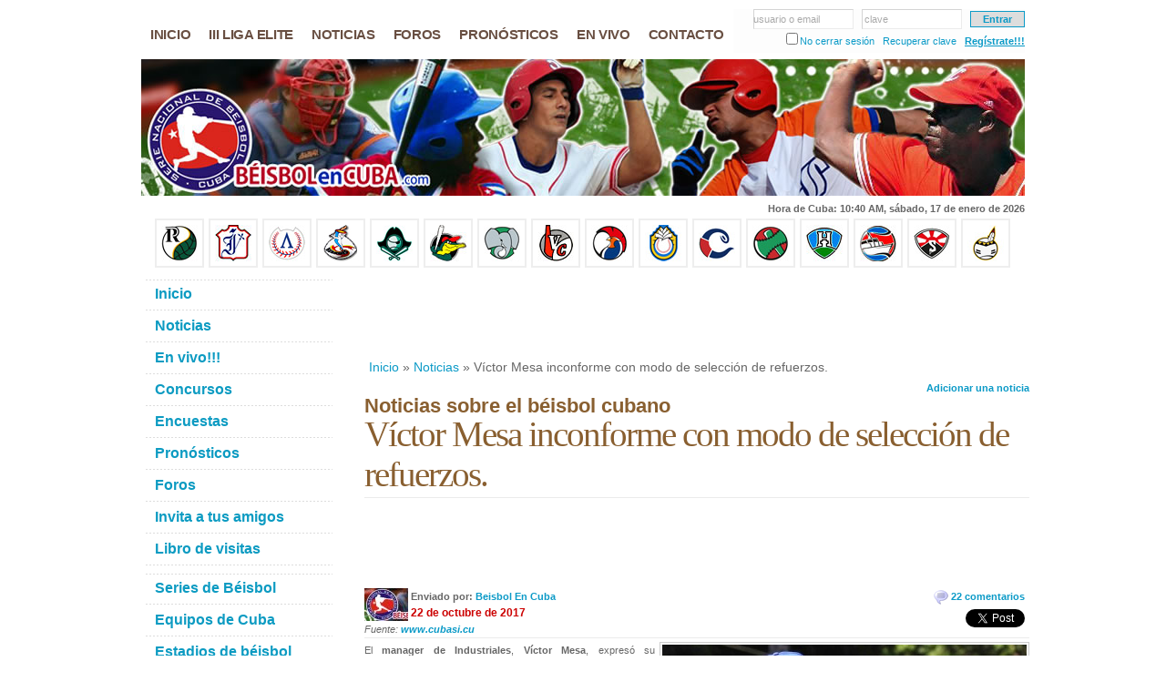

--- FILE ---
content_type: text/html; charset=iso-8859-1
request_url: https://www.beisbolencuba.com/noticias/victor-mesa-inconforme-modo-seleccion-refuerzos.html
body_size: 14014
content:
<!DOCTYPE html PUBLIC "-//W3C//DTD XHTML 1.0 Strict//EN" "http://www.w3.org/TR/xhtml1/DTD/xhtml1-strict.dtd">
<html xmlns="http://www.w3.org/1999/xhtml" xml:lang="en" lang="en">
<head>
<meta http-equiv="Content-Type" content="text/html; charset=ISO-8859-1" /><title>Víctor Mesa inconforme con modo de selección de refuerzos. Noticias sobre el béisbol cubano. Béisbol en Cuba. Resultados y estadísticas de la Serie Nacional.</title><meta name="Description" content="Víctor Mesa inconforme con modo de selección de refuerzos. Noticias sobre el béisbol cubano. Béisbol en Cuba. Resultados y estadísticas de la Serie Nacional. Calendario de Juegos. Noticias, foros, debates y opiniones. Estrellas y principales jugadores de la pelota cubana." /><meta name="Keywords" content="víctor mesa inconforme con modo de selección de refuerzos,victor,mesa,inconforme,modo,seleccion,refuerzos,noticias sobre el béisbol cubano,noticias,sobre,beisbol,cubano,beisbol en cuba,cuba,serie nacional,estadisticas,jugadores,calendario,beisbol cubano,foros,comentarios,pelota,peloteros,estadios,equipos,galeria,fotos" /><meta http-equiv="Content-Language" content="es-ES" /><meta name="Language" content="spanish" /><meta http-equiv="Pragma" content="no-cache" /><meta http-equiv="Cache-Control" content="no-cache" /><base href="https://www.beisbolencuba.com/templates/default/" /><link rel="stylesheet" href="/libraries/css/default.min.css" /><link rel="stylesheet" href="/modules/news/css/styles.min.css" /><link rel="stylesheet" href="/modules/comment/css/styles.min.css" /><link rel="stylesheet" href="/libraries/css/forms.min.css" /><link rel="stylesheet" href="/modules/vote/css/styles.min.css" /><link rel="stylesheet" href="/modules/flag/css/styles.min.css" /><link rel="stylesheet" href="css/styles.v1.1.2.min.css" /><link rel="stylesheet" href="css/styles.es.v1.0.0.min.css" /><link rel="stylesheet" href="/libraries/css/tiover.min.css" /><link rel="icon" type="image/x-icon" href="favicon.ico" /><script async src="//pagead2.googlesyndication.com/pagead/js/adsbygoogle.js">(adsbygoogle = window.adsbygoogle || []).push({ google_ad_client: "pub-1524895561008985", enable_page_level_ads: true }); </script>
</head>
<body itemscope itemtype="http://schema.org/WebPage">
<div id="fb-root"></div><script>(function(d, s, id) { var js, fjs = d.getElementsByTagName(s)[0]; if (d.getElementById(id)) return; js = d.createElement(s); js.id = id; js.src = "//connect.facebook.net/es_LA/all.js?#xfbml=1&appId=160500497329876"; fjs.parentNode.insertBefore(js, fjs); }(document, 'script', 'facebook-jssdk'));</script>
<div id="wrap-out">
	<div id="wrap">
		<div id="header">
			<div id="nav"><form id="toplogin" method="post"><fieldset><input type="text" name="txtun" id="tl_txtun" value=""  onfocus="tl_txtun_focus( );" onblur="tl_txtun_blur( );" /><span id="tl_txtun_holder" onclick="$( '#tl_txtun' ).focus( );" >usuario o email</span> &nbsp; <input type="password" name="txtpw" id="tl_txtpw" value=""  onfocus="tl_txtpw_focus( );" onblur="tl_txtpw_blur( );" /><span id="tl_txtpw_holder" onclick="$( '#tl_txtpw' ).focus( );">clave</span> &nbsp; <input type="submit" id="tl_go" value="Entrar" /></fieldset><fieldset><input type="checkbox" name="ukl" id="ukl" value="1" /><label for="ukl">No cerrar sesión</label> &nbsp; <a href="/usuarios/recuperar-clave" title="¿Olvidaste tu contraseña?">Recuperar clave</a> &nbsp; <a id="tl_new" href="/usuarios/registro" title="¿Eres nuevo? Regístrate!!!">Regístrate!!!</a></fieldset></form><ul class="menu_items"><li class="menuitem mi_1"><a href="/" title="Inicio"><span>Inicio</span></a></li><li class="menuitem mi_2"><a href="/series/liga-elite-beisbol-cubano-2025" title="III Liga Elite del Beisbol Cubano 2025"><span>III Liga Elite</span></a></li><li class="menuitem mi_3"><a href="/noticias" title="Estadísticas de la 50 Serie Nacional"><span>Noticias</span></a></li><li class="menuitem mi_4"><a href="/foros" title="Foros sobre el béisbol en Cuba"><span>Foros</span></a></li><li class="menuitem mi_5"><a href="/pronosticos-de-los-juegos.html" title="Pronósticos juegos béisbol en Cuba"><span>Pronósticos</span></a></li><li class="menuitem mi_6"><a href="/videos/juegos-en-vivo" title="Juegos en vivo béisbol cubano"><span>En vivo</span></a></li><li class="menuitem mi_7"><a href="/contactar.html" title="Contacte con nosotros"><span>Contacto</span></a></li></ul></div>
			<div id="header-img"><h1 id="logo-text"><a href="/" title="Beisbol en Cuba">Beisbol en Cuba</a></h1><p id="intro">Víctor Mesa inconforme con modo de selección de refuerzos. Noticias sobre el béisbol cubano. Béisbol en Cuba. Resultados y estadísticas de la Serie Nacional. Calendario de Juegos. Noticias, foros, debates y opiniones. Estrellas y principales jugadores de la pelota cubana.</p></div>
		</div>
		<script> var ct_text = 'Hora de Cuba'; var ct_microtimestamp = 1768646375000; </script><div id="ct-time"></div>		<div style="margin-top:3px;width:550px;" class="fb-like" data-href="https://www.beisbolencuba.com/" data-send="true" data-width="550" data-show-faces="false"></div>
		<div class="clearboth"></div>
		<div id="teams"><a href="/equipos/pinar-del-rio.html" title="Equipo Pinar del Rio"><img src="/data/baseballteams/pinar-del-rio.jpg" alt="Equipo Pinar del Rio" width="40" height="40" /></a>&nbsp;<a href="/equipos/industriales.html" title="Equipo Industriales"><img src="/data/baseballteams/industriales.jpg" alt="Equipo Industriales" width="40" height="40" /></a>&nbsp;<a href="/equipos/artemisa.html" title="Equipo Artemisa"><img src="/data/baseballteams/artemisa.jpg" alt="Equipo Artemisa" width="40" height="40" /></a>&nbsp;<a href="/equipos/mayabeque.html" title="Equipo Mayabeque"><img src="/data/baseballteams/mayabeque.jpg" alt="Equipo Mayabeque" width="40" height="40" /></a>&nbsp;<a href="/equipos/isla-de-la-juventud.html" title="Equipo Isla de la Juventud"><img src="/data/baseballteams/isla-de-la-juventud.jpg" alt="Equipo Isla de la Juventud" width="40" height="40" /></a>&nbsp;<a href="/equipos/matanzas.html" title="Equipo Matanzas"><img src="/data/baseballteams/matanzas.jpg" alt="Equipo Matanzas" width="40" height="40" /></a>&nbsp;<a href="/equipos/cienfuegos.html" title="Equipo Cienfuegos"><img src="/data/baseballteams/cienfuegos.jpg" alt="Equipo Cienfuegos" width="40" height="40" /></a>&nbsp;<a href="/equipos/villa-clara.html" title="Equipo Villa Clara"><img src="/data/baseballteams/villa-clara.jpg" alt="Equipo Villa Clara" width="40" height="40" /></a>&nbsp;<a href="/equipos/santi-spiritus.html" title="Equipo Santi Spiritus"><img src="/data/baseballteams/santi-spiritus.jpg" alt="Equipo Santi Spiritus" width="40" height="40" /></a>&nbsp;<a href="/equipos/ciego-de-avila.html" title="Equipo Ciego de Avila"><img src="/data/baseballteams/ciego-de-avila.jpg" alt="Equipo Ciego de Avila" width="40" height="40" /></a>&nbsp;<a href="/equipos/camaguey.html" title="Equipo Camaguey"><img src="/data/baseballteams/camaguey.jpg" alt="Equipo Camaguey" width="40" height="40" /></a>&nbsp;<a href="/equipos/las-tunas.html" title="Equipo Las Tunas"><img src="/data/baseballteams/las-tunas.jpg" alt="Equipo Las Tunas" width="40" height="40" /></a>&nbsp;<a href="/equipos/holguin.html" title="Equipo Holguin"><img src="/data/baseballteams/holguin.jpg" alt="Equipo Holguin" width="40" height="40" /></a>&nbsp;<a href="/equipos/granma.html" title="Equipo Granma"><img src="/data/baseballteams/granma.jpg" alt="Equipo Granma" width="40" height="40" /></a>&nbsp;<a href="/equipos/santiago-de-cuba.html" title="Equipo Santiago de Cuba"><img src="/data/baseballteams/santiago-de-cuba.jpg" alt="Equipo Santiago de Cuba" width="40" height="40" /></a>&nbsp;<a href="/equipos/guantanamo.html" title="Equipo Guantanamo"><img src="/data/baseballteams/guantanamo.jpg" alt="Equipo Guantanamo" width="40" height="40" /></a>&nbsp;</div> 
		<div id="content-wrap">
			<div id="main">
				<ins class="adsbygoogle" style="display:inline-block;width:728px;height:90px" data-ad-client="ca-pub-1524895561008985" data-ad-slot="0283824310"></ins><script>(adsbygoogle = window.adsbygoogle || []).push({});</script><div itemprop="breadcrumb" class="breadcrumbs"><a href="/" title="Inicio">Inicio</a>&nbsp;&raquo;&nbsp;<a href="/noticias" title="Noticias">Noticias</a>&nbsp;&raquo;&nbsp;Víctor Mesa inconforme con modo de selección de refuerzos.</div> 
				<div itemscope itemtype="http://schema.org/NewsArticle" id="modcontent"><div><a class="addnews fr" href="/noticias/add">Adicionar una noticia</a><h2 class="mtitle">Noticias sobre el béisbol cubano</h2><h1 itemprop="name">Víctor Mesa inconforme con modo de selección de refuerzos.</h1><ins class="adsbygoogle" style="display:inline-block;width:728px;height:90px" data-ad-client="ca-pub-1524895561008985" data-ad-slot="9672971618"></ins><script>(adsbygoogle = window.adsbygoogle || []).push({});</script><div id="newsdata"><div id="modins"><img style="float:none" class="icon" src="/modules/comment/images/comment_s.gif" /><a href="/noticias/victor-mesa-inconforme-modo-seleccion-refuerzos.html#comments">22 comentarios </a><br /><div style="margin-top:5px"><div style="height:20px;vertical-align:top;" class="fb-share-button" data-href="https://www.beisbolencuba.com/noticias/victor-mesa-inconforme-modo-seleccion-refuerzos.html" data-type="button_count"></div> &nbsp; <a href="https://twitter.com/share" class="twitter-share-button" data-url="https://www.beisbolencuba.com/noticias/victor-mesa-inconforme-modo-seleccion-refuerzos.html" data-text="Víctor Mesa inconforme con modo de selección de refuerzos." data-lang="es">Twittear</a></div></div><img src="/data/users/admin_i.jpg?t=" alt="Beisbol En Cuba" /><b>Enviado por:</b>&nbsp;<a itemprop="author" href="/usuarios/admin" title="Beisbol En Cuba">Beisbol En Cuba</a><br /><span itemprop="datePublished" content="2017-10-22T15:25:00-04:00">22 de octubre de 2017</span><br /><i>Fuente: <a href="http://www.cubasi.cu/cubasi-noticias-cuba-mundo-ultima-hora/item/69385-victor-mesa-inconforme-con-modo-de-seleccion-de-refuerzos">www.cubasi.cu</a></i><div class="clearboth"></div></div><div class="mcontent"><div><img itemprop="image" class="newsimgr" src="/data/upnews/victor-mesa-inconforme-modo-seleccion-refuerzos.jpg" alt="Víctor Mesa inconforme con modo de selección de refuerzos." /><div itemprop="articleBody" class="newscontent"><div align="justify">El <strong>manager de Industriales</strong>, <strong>V&iacute;ctor Mesa</strong>, expres&oacute; su inconformidad con el <strong>sistema de selecci&oacute;n de refuerzos</strong> en el <strong>Campeonato Cubano de b&eacute;isbol</strong>, porque, sugiri&oacute;, recompensa a los equipos m&aacute;s rezagados.<br /><br /> El esfuerzo del primer lugar no se premia, sentenci&oacute; a groso modo el estratega de los <strong>Azules de La Habana</strong>, l&iacute;deres de la primera fase del torneo, con balance de 33 &eacute;xitos y 11 derrotas, en pleno programa de refuerzos, transmitido por la televisi&oacute;n nacional.<br /><br /> Resulta que en la Serie Nacional se realiza una ronda de refuerzos tras finalizar la primera fase de 45 partidos. En dicho programa, cada uno de los seis equipos clasificados a la segunda instancia escoge cinco jugadores para mejorar las diferentes &aacute;reas del juego.<br /><br /> Durante la ronda inicial, el primer conjunto en seleccionar es el ubicado en el sexto lugar, luego el quinto y as&iacute; sucesivamente hasta llegar al primero.<br /><br /> En la segunda vuelta se invierten y el l&iacute;der empieza a la cabeza en las solicitudes, mientras a partir de la tercera etapa -hasta la quinta y &uacute;ltima- se hace a pura suerte, por sorteo.<br /><br /> De esa manera, el sexto equipo de la clasificaci&oacute;n, en este caso Artemisa (25-20), seleccion&oacute; al derecho Vladimir Garc&iacute;a, uno de los mejores serpentineros del pa&iacute;s, en tanto Mesa debi&oacute; conformarse con el tambi&eacute;n diestro Jos&eacute; Ram&oacute;n Rodr&iacute;guez, de inferior calidad y sin experiencia en finales de campeonato.<br /><br /> Varios mentores -incluido el mentor industrialista- y expertos presionan para cambiar el sistema de selecci&oacute;n, instaurado hace pocas temporadas, sin embargo, la Federaci&oacute;n Cubana de B&eacute;isbol lo mantiene inamovible a&ntilde;o tras a&ntilde;o.<br /><br /> La escacez de tiradores de primer nivel en todos los equipos de la Serie Nacional provoca juicios encontrados al respecto, pues para todos es sabido que el sector del pitcheo es altamente determinante en los cauces del juego, incluso algunos especialistas aseguran que significa el 70 por ciento de cada victoria.<br /><br /> Hoy se realiz&oacute; el programa de refuerzos del Campeonato Cubano en el teatro Milan&eacute;s de la ciudad de Pinar del R&iacute;o, sede ma&ntilde;ana del Juego de las Estrellas de la presente temporada.<br /><br /> Industriales profundiz&oacute; su staff con los serpentineros Jos&eacute; Ram&oacute;n Rodr&iacute;guez, Freddy Asiel &Aacute;lvarez, Yunier Gamboa y Wilber P&eacute;rez, adem&aacute;s de seleccionar al guardabosques Leonardo Urgell&eacute;s.<br /><br /> Por su parte, Las Tunas, segundo lugar en el campeonato, escogi&oacute; al torpedero Alexander Ayala, al utility Yunior Paumier y a los lanzadores Dariel Rodr&iacute;guez, Carlos P&eacute;rez y Luis &Aacute;ngel G&oacute;mez.<br /><br /> El tercero en la tabla, Matanzas, reforz&oacute; sus filas con el tirador Dachel Duquesne, el receptor Osvaldo V&aacute;zquez, el torpedero Yorbis Borroto y los pitchers Leomil Gonz&aacute;lez y Javier Mirabal.<br /><br /> Pinar del R&iacute;o, entretanto, rearm&oacute; su equipo dos jardineros, Frederich Cepeda -veterano de los cuatro Cl&aacute;sicos Mundiales- y Yunier Ib&aacute;&ntilde;ez, y tambi&eacute;n seleccion&oacute; al utiliti Ra&uacute;l Gonz&aacute;lez, al veterano antesalista Michel Enr&iacute;quez, campe&oacute;n ol&iacute;mpico en Atenas-2004, y al tirador Yosimar Cous&iacute;n.<br /><br /> Asimismo, los campeones defensores de Granma, encabezados por Carlos Mart&iacute;, timonel del Cuba en el IV Cl&aacute;sico Mundial, pidi&oacute; al receptor Yulexis La Rosa y a los serpentineros Ala&iacute;n S&aacute;nchez, Ulfrido Garc&iacute;a, Luis Castillo y Yosbel Zulueta.<br /><br /> Finalmente, Artemisa, que consigui&oacute; hoy mismo su clasificaci&oacute;n a la segunda ronda al eliminar al multicampe&oacute;n nacional Ciego de &Aacute;vila, solicit&oacute; los servicios del astro Vladimir Garc&iacute;a, los jardineros Denis Laza y Norel Gonz&aacute;lez, el torpedero Yordan Manduley y el inicialista Yunier Mendoza.<br /><br /> Vale destacar que Vladimir Garc&iacute;a fue el primer jugador seleccionado en el 'draft'. Completaron la primera ronda de selecci&oacute;n, por orden, Ala&iacute;n S&aacute;nchez, Frederich Cepeda, Dachel Duquesne, Alexander Ayala y Jos&eacute; Ram&oacute;n Rodr&iacute;guez.<br /><br /> La segunda fase del torneo comenzar&aacute; el pr&oacute;ximo d&iacute;a 26 y los encartados ser&aacute;n Industriales (33-11), Las Tunas (30-14), Matanzas (28-17), Pinar del R&iacute;o (27-18), los campeones defensores de Granma (26-19) y Artemisa (25-20).</div></div></div><div class="clearboth"></div></div><ins class="adsbygoogle" style="display:inline-block;width:728px;height:90px" data-ad-client="ca-pub-1524895561008985" data-ad-slot="5349340127"></ins><script>(adsbygoogle = window.adsbygoogle || []).push({});</script></div><div><a name="comments"></a><h2 class="comment-title">22 Comentarios:</h2><div itemprop="aggregateRating" itemscope itemtype="http://schema.org/AggregateRating" class="comment-review"><strong>Víctor Mesa inconforme con modo de selección de refuerzos.</strong>: <span itemprop="ratingValue">4.7</span> de <span itemprop="bestRating">5.0</span> basado en <span itemprop="ratingCount">3</span> votos en <span itemprop="reviewCount">22</span> comentarios. </div><img class="icon" src="/modules/comment/images/comment_s.gif" /><a class="leave-comment" href="/noticias/victor-mesa-inconforme-modo-seleccion-refuerzos.html#form">Deja tu comentario</a><div class="textfull"><div class="comments" style="position:relative"><div itemprop="reviews" itemscope itemtype="http://schema.org/Review" class="comment"><a name="c-1508703165" id="c-1508703165"></a><span itemscope itemprop="reviewRating" itemtype="http://schema.org/Rating"><img style="position:absolute;right:10px;" src="/modules/comment/images/5stars.gif" alt="Excelente" /><meta itemprop="ratingValue" content="5" /><meta itemprop="bestRating" content="5" /></span><meta itemprop="datePublished" content="2017-10-22T16:12:45-04:00" /><img style="position:absolute;" src="/data/users/Penonome59_i.jpg?t=1452762557" alt="Felix Armando Quiros Tejeira" /><div itemprop="author" class="comment-user"><a href="/usuarios/Penonome59" title="Felix Armando Quiros Tejeira">Felix Armando Quiros Tejeira</a></div><div class="comment-date">22 de octubre de 2017 a las 04:12 PM CDT</div><div itemprop="reviewBody" class="comment-content">Pienso que tiene suficiente recompensa con arrastrar la marca a la siguiente ronda. La idea de los refuerzos es hacer la serie más competitiva, no más desbalanceada como pretende Mamerto.</div><div class="modins"><div class="vote" id="v-30-280872"><img class="icon" src="/modules/vote/images/like.gif" /><b>0</b>&nbsp;&middot;&nbsp;<span class="novote vote-up-off" title="Votar a Favor, debes iniciar sesión">Me gusta</span>&nbsp;&middot;&nbsp;<span class="novote vote-down-off" title="Votar en Contra, debes iniciar sesión">No me gusta</span></div><div class="flag" id="f-30-280872">&nbsp;&middot;&nbsp;<span class="doflag noflag" title="Denunciar, debes iniciar sesión">Denunciar</span></div></div></div><div itemprop="reviews" itemscope itemtype="http://schema.org/Review" class="comment comment-alt"><a name="c-1508703227" id="c-1508703227"></a><span itemscope itemprop="reviewRating" itemtype="http://schema.org/Rating"><img style="position:absolute;right:10px;" src="/modules/comment/images/5stars.gif" alt="Excelente" /><meta itemprop="ratingValue" content="5" /><meta itemprop="bestRating" content="5" /></span><meta itemprop="datePublished" content="2017-10-22T16:13:47-04:00" /><img style="position:absolute;" src="/data/users/Penonome59_i.jpg?t=1452762557" alt="Felix Armando Quiros Tejeira" /><div itemprop="author" class="comment-user"><a href="/usuarios/Penonome59" title="Felix Armando Quiros Tejeira">Felix Armando Quiros Tejeira</a></div><div class="comment-date">22 de octubre de 2017 a las 04:13 PM CDT</div><div itemprop="reviewBody" class="comment-content">Si quiere campeonato, que aprenda a dirigir en playoffs.</div><div class="modins"><div class="vote" id="v-30-280873"><img class="icon" src="/modules/vote/images/like.gif" /><b>0</b>&nbsp;&middot;&nbsp;<span class="novote vote-up-off" title="Votar a Favor, debes iniciar sesión">Me gusta</span>&nbsp;&middot;&nbsp;<span class="novote vote-down-off" title="Votar en Contra, debes iniciar sesión">No me gusta</span></div><div class="flag" id="f-30-280873">&nbsp;&middot;&nbsp;<span class="doflag noflag" title="Denunciar, debes iniciar sesión">Denunciar</span></div></div></div><div itemprop="reviews" itemscope itemtype="http://schema.org/Review" class="comment"><a name="c-1508703232" id="c-1508703232"></a><span itemscope itemprop="reviewRating" itemtype="http://schema.org/Rating"></span><meta itemprop="datePublished" content="2017-10-22T16:13:52-04:00" /><img style="position:absolute;" src="/data/users/omegas_i.jpg?t=1443463744" alt="Boris Manuel Fernandez Avm" /><div itemprop="author" class="comment-user"><a href="/usuarios/omegas" title="Boris Manuel Fernandez Avm">Boris Manuel Fernandez Avm</a></div><div class="comment-date">22 de octubre de 2017 a las 04:13 PM CDT</div><div itemprop="reviewBody" class="comment-content">Buenas tardes lo que no sabe el anormal de director de Industriales que el dia que se instaure lo de comenzar a pedir por el primer clasificado entonces la segunda vuelta debe comenzar todos los equipos de cero, borrón y cuenta nueva como se hace en todas ligas de Béisbol del Mundo en Cuba es donde único a una segunda vuelta arrastras los juegos efectuados en la primera ronda.</div><div class="modins"><div class="vote" id="v-30-280874"><img class="icon" src="/modules/vote/images/like.gif" /><b>0</b>&nbsp;&middot;&nbsp;<span class="novote vote-up-off" title="Votar a Favor, debes iniciar sesión">Me gusta</span>&nbsp;&middot;&nbsp;<span class="novote vote-down-off" title="Votar en Contra, debes iniciar sesión">No me gusta</span></div><div class="flag" id="f-30-280874">&nbsp;&middot;&nbsp;<span class="doflag noflag" title="Denunciar, debes iniciar sesión">Denunciar</span></div></div></div><div itemprop="reviews" itemscope itemtype="http://schema.org/Review" class="comment comment-alt"><a name="c-1508703347" id="c-1508703347"></a><span itemscope itemprop="reviewRating" itemtype="http://schema.org/Rating"></span><meta itemprop="datePublished" content="2017-10-22T16:15:47-04:00" /><img style="position:absolute;" src="/data/users/omegas_i.jpg?t=1443463744" alt="Boris Manuel Fernandez Avm" /><div itemprop="author" class="comment-user"><a href="/usuarios/omegas" title="Boris Manuel Fernandez Avm">Boris Manuel Fernandez Avm</a></div><div class="comment-date">22 de octubre de 2017 a las 04:15 PM CDT</div><div itemprop="reviewBody" class="comment-content">Saludos Felix muy de acuerdo con tu comentario hasta cuando Mamerto va estar con esa lloradera todos los años es lo mismo.</div><div class="modins"><div class="vote" id="v-30-280875"><img class="icon" src="/modules/vote/images/like.gif" /><b>0</b>&nbsp;&middot;&nbsp;<span class="novote vote-up-off" title="Votar a Favor, debes iniciar sesión">Me gusta</span>&nbsp;&middot;&nbsp;<span class="novote vote-down-off" title="Votar en Contra, debes iniciar sesión">No me gusta</span></div><div class="flag" id="f-30-280875">&nbsp;&middot;&nbsp;<span class="doflag noflag" title="Denunciar, debes iniciar sesión">Denunciar</span></div></div></div><div itemprop="reviews" itemscope itemtype="http://schema.org/Review" class="comment"><a name="c-1508710830" id="c-1508710830"></a><span itemscope itemprop="reviewRating" itemtype="http://schema.org/Rating"></span><meta itemprop="datePublished" content="2017-10-22T18:20:30-04:00" /><img style="position:absolute;" src="/modules/comment/images/comment.gif" alt="Angel Azul" /><div itemprop="author" class="comment-user">Angel Azul</div><div class="comment-date">22 de octubre de 2017 a las 06:20 PM CDT</div><div itemprop="reviewBody" class="comment-content">Todos los seguidores de los azules estamos de placemes con VM,sabe dirigir y lo que dice es cierto el primero debe tener ventajas,para eso se esforzó mas,Industriales lleva mucho tiempo siendo vapuleado por todos este año es distinto,si estos lanzadores se comportan bien seremos campeones,y aquellos que le llaman mamerto son unos guajiros envidiosos,malolientes,ya verán al final como será VM quien le de la dicha a los azules.</div><div class="modins"><div class="vote" id="v-30-280877"><img class="icon" src="/modules/vote/images/like.gif" /><b>0</b>&nbsp;&middot;&nbsp;<span class="novote vote-up-off" title="Votar a Favor, debes iniciar sesión">Me gusta</span>&nbsp;&middot;&nbsp;<span class="novote vote-down-off" title="Votar en Contra, debes iniciar sesión">No me gusta</span></div><div class="flag" id="f-30-280877">&nbsp;&middot;&nbsp;<span class="doflag noflag" title="Denunciar, debes iniciar sesión">Denunciar</span></div></div></div><div itemprop="reviews" itemscope itemtype="http://schema.org/Review" class="comment comment-alt"><a name="c-1508711671" id="c-1508711671"></a><span itemscope itemprop="reviewRating" itemtype="http://schema.org/Rating"></span><meta itemprop="datePublished" content="2017-10-22T18:34:31-04:00" /><img style="position:absolute;" src="/modules/comment/images/comment.gif" alt="El Imparcial" /><div itemprop="author" class="comment-user">El Imparcial</div><div class="comment-date">22 de octubre de 2017 a las 06:34 PM CDT</div><div itemprop="reviewBody" class="comment-content">Victor lo protesta todo. Lleva 10 años. Dirigiendo en series nacionales. Hasta los comentaristas lo favorecen. Dicen un Manager Ganador. Lo único que logró ganar el torneo de Harlem. En un artículo que público Sigfrido Barros hace alusión a este torneo en su calidad como de nivel medio a bajo. Considero que el afamado VM 32 SOLO GANA SERIES PROVINCIALES. Recordemos que perdió hasta la copa ANTILLANA.</div><div class="modins"><div class="vote" id="v-30-280878"><img class="icon" src="/modules/vote/images/like.gif" /><b>0</b>&nbsp;&middot;&nbsp;<span class="novote vote-up-off" title="Votar a Favor, debes iniciar sesión">Me gusta</span>&nbsp;&middot;&nbsp;<span class="novote vote-down-off" title="Votar en Contra, debes iniciar sesión">No me gusta</span></div><div class="flag" id="f-30-280878">&nbsp;&middot;&nbsp;<span class="doflag noflag" title="Denunciar, debes iniciar sesión">Denunciar</span></div></div></div><div itemprop="reviews" itemscope itemtype="http://schema.org/Review" class="comment"><a name="c-1508712255" id="c-1508712255"></a><span itemscope itemprop="reviewRating" itemtype="http://schema.org/Rating"></span><meta itemprop="datePublished" content="2017-10-22T18:44:15-04:00" /><img style="position:absolute;" src="/modules/comment/images/comment.gif" alt="Neron" /><div itemprop="author" class="comment-user">Neron</div><div class="comment-date">22 de octubre de 2017 a las 06:44 PM CDT</div><div itemprop="reviewBody" class="comment-content">Tienes razon Angel azul,deja que todos estos ignorantes se revuelvan en sus heces fecales no es más que envidia a los azules y este año están que cortan,ya les contestaremos como se merecen por enredadores.</div><div class="modins"><div class="vote" id="v-30-280879"><img class="icon" src="/modules/vote/images/like.gif" /><b>0</b>&nbsp;&middot;&nbsp;<span class="novote vote-up-off" title="Votar a Favor, debes iniciar sesión">Me gusta</span>&nbsp;&middot;&nbsp;<span class="novote vote-down-off" title="Votar en Contra, debes iniciar sesión">No me gusta</span></div><div class="flag" id="f-30-280879">&nbsp;&middot;&nbsp;<span class="doflag noflag" title="Denunciar, debes iniciar sesión">Denunciar</span></div></div></div><div itemprop="reviews" itemscope itemtype="http://schema.org/Review" class="comment comment-alt"><a name="c-1508712318" id="c-1508712318"></a><span itemscope itemprop="reviewRating" itemtype="http://schema.org/Rating"></span><meta itemprop="datePublished" content="2017-10-22T18:45:18-04:00" /><img style="position:absolute;" src="/modules/comment/images/comment.gif" alt="El Imparcial" /><div itemprop="author" class="comment-user">El Imparcial</div><div class="comment-date">22 de octubre de 2017 a las 06:45 PM CDT</div><div itemprop="reviewBody" class="comment-content">Hasta cuando ANGEL AZUL SERA CRETINO. Las actuaciones mas malas internacionalmente de un equipo CUBA son bajo la dirección de un indisciplinado. Escupe a los arbritos. Habla mal de los jugadores es antietico. Recuerda las riñas entre lis equipos de LAS VILLAS Y MATANZAS. Hablo de Alexei Bel le cayó la boca JONRON. Habló de PEESTAÑOs la cayó se la botó y lo eliminó. RAMON MORÉ gano al año siguiente con el equipo que el no pudo no lo logró. ANGEL AALIMENTA TU CEREBRO SERAS DE LA HABANA PERO ERES UN CRETINO.</div><div class="modins"><div class="vote" id="v-30-280880"><img class="icon" src="/modules/vote/images/like.gif" /><b>0</b>&nbsp;&middot;&nbsp;<span class="novote vote-up-off" title="Votar a Favor, debes iniciar sesión">Me gusta</span>&nbsp;&middot;&nbsp;<span class="novote vote-down-off" title="Votar en Contra, debes iniciar sesión">No me gusta</span></div><div class="flag" id="f-30-280880">&nbsp;&middot;&nbsp;<span class="doflag noflag" title="Denunciar, debes iniciar sesión">Denunciar</span></div></div></div><div itemprop="reviews" itemscope itemtype="http://schema.org/Review" class="comment"><a name="c-1508712588" id="c-1508712588"></a><span itemscope itemprop="reviewRating" itemtype="http://schema.org/Rating"></span><meta itemprop="datePublished" content="2017-10-22T18:49:48-04:00" /><img style="position:absolute;" src="/modules/comment/images/comment.gif" alt="El Imparcial" /><div itemprop="author" class="comment-user">El Imparcial</div><div class="comment-date">22 de octubre de 2017 a las 06:49 PM CDT</div><div itemprop="reviewBody" class="comment-content">Vaya NERÓN. Ignorantes. Victor está esperando un chance para hacer igual que VARGAS e irse a LA YUMA. USA Eu. Para con su hijo buscar billetes. Dale cabrían.</div><div class="modins"><div class="vote" id="v-30-280881"><img class="icon" src="/modules/vote/images/like.gif" /><b>0</b>&nbsp;&middot;&nbsp;<span class="novote vote-up-off" title="Votar a Favor, debes iniciar sesión">Me gusta</span>&nbsp;&middot;&nbsp;<span class="novote vote-down-off" title="Votar en Contra, debes iniciar sesión">No me gusta</span></div><div class="flag" id="f-30-280881">&nbsp;&middot;&nbsp;<span class="doflag noflag" title="Denunciar, debes iniciar sesión">Denunciar</span></div></div></div><div itemprop="reviews" itemscope itemtype="http://schema.org/Review" class="comment comment-alt"><a name="c-1508716687" id="c-1508716687"></a><span itemscope itemprop="reviewRating" itemtype="http://schema.org/Rating"></span><meta itemprop="datePublished" content="2017-10-22T19:58:07-04:00" /><img style="position:absolute;" src="/data/users/GATOAZUL_i.jpg?t=1720491043" alt="Jose Angel Industrialista" /><div itemprop="author" class="comment-user"><a href="/usuarios/GATOAZUL" title="Jose Angel Industrialista">Jose Angel Industrialista</a></div><div class="comment-date">22 de octubre de 2017 a las 07:58 PM CDT</div><div itemprop="reviewBody" class="comment-content">HOLA,siempre he dicho k esa seleccion de refuerzos no es pareja,y k es muy cierto k hay k premiar al k mas se esforzo,partiendo de las actuales condiciones de los equipos no hay una marcada diferencia a favor de ninguno quizas en otra epoca donde los cuatro grandes siempre eran los mejores ya eso no existe,muestra de ello es k ya cualquiera gana o discute un campeonato x lo tanto nadie es superior a nadie tan elementalmente como si era en otra epoca ,soy de la opinion de k pique primero el k mas se esforzo x quedar primero es un logico premio al esfuerzo,otro dato para k vean la nivelacion de los equipos la dio artemisa k en el papel era y es inferior a ciego y vean lo k sucedio,es mi criterio respeto los de todos pero es lo logico ,lo k pienso</div><div class="modins"><div class="vote" id="v-30-280882"><img class="icon" src="/modules/vote/images/like.gif" /><b>0</b>&nbsp;&middot;&nbsp;<span class="novote vote-up-off" title="Votar a Favor, debes iniciar sesión">Me gusta</span>&nbsp;&middot;&nbsp;<span class="novote vote-down-off" title="Votar en Contra, debes iniciar sesión">No me gusta</span></div><div class="flag" id="f-30-280882">&nbsp;&middot;&nbsp;<span class="doflag noflag" title="Denunciar, debes iniciar sesión">Denunciar</span></div></div></div><div itemprop="reviews" itemscope itemtype="http://schema.org/Review" class="comment"><a name="c-1508721953" id="c-1508721953"></a><span itemscope itemprop="reviewRating" itemtype="http://schema.org/Rating"><img style="position:absolute;right:10px;" src="/modules/comment/images/4stars.gif" alt="Bueno" /><meta itemprop="ratingValue" content="4" /><meta itemprop="bestRating" content="5" /></span><meta itemprop="datePublished" content="2017-10-22T21:25:53-04:00" /><img style="position:absolute;" src="/modules/comment/images/comment.gif" alt="Rocnick" /><div itemprop="author" class="comment-user">Rocnick</div><div class="comment-date">22 de octubre de 2017 a las 09:25 PM CDT</div><div itemprop="reviewBody" class="comment-content">Porque no plantea que al lo benefician y a otros no. Sino preguntelen a Carmona. Al igual que la serie no habia comenzado y ya estaba reforzado con Sam'on y Rodriguez. Saludos</div><div class="modins"><div class="vote" id="v-30-280883"><img class="icon" src="/modules/vote/images/like.gif" /><b>0</b>&nbsp;&middot;&nbsp;<span class="novote vote-up-off" title="Votar a Favor, debes iniciar sesión">Me gusta</span>&nbsp;&middot;&nbsp;<span class="novote vote-down-off" title="Votar en Contra, debes iniciar sesión">No me gusta</span></div><div class="flag" id="f-30-280883">&nbsp;&middot;&nbsp;<span class="doflag noflag" title="Denunciar, debes iniciar sesión">Denunciar</span></div></div></div><div itemprop="reviews" itemscope itemtype="http://schema.org/Review" class="comment comment-alt"><a name="c-1508723736" id="c-1508723736"></a><span itemscope itemprop="reviewRating" itemtype="http://schema.org/Rating"></span><meta itemprop="datePublished" content="2017-10-22T21:55:36-04:00" /><img style="position:absolute;" src="/data/users/Sieterayo_i.jpg?t=1544907451" alt="Sieterayo" /><div itemprop="author" class="comment-user"><a href="/usuarios/Sieterayo" title="Sieterayo">Sieterayo</a></div><div class="comment-date">22 de octubre de 2017 a las 09:55 PM CDT</div><div itemprop="reviewBody" class="comment-content">En mi opinion estoy de acuerdo con VM32 no hay premio al esfuerzo de quedar en primer lugar pero tambien tiene su logica como dice felix en hacer la serie mas competitiva de esta manera en fin la verdad nunca sera absoluta como dijo einstein todo es relativo si Mis Industriales hubiesen quedado en 6to yo estaria entonces de acuerdo con la CNB todos opinamos segun el momento y las circunstancias de que nos conviene?</div><div class="modins"><div class="vote" id="v-30-280884"><img class="icon" src="/modules/vote/images/like.gif" /><b>0</b>&nbsp;&middot;&nbsp;<span class="novote vote-up-off" title="Votar a Favor, debes iniciar sesión">Me gusta</span>&nbsp;&middot;&nbsp;<span class="novote vote-down-off" title="Votar en Contra, debes iniciar sesión">No me gusta</span></div><div class="flag" id="f-30-280884">&nbsp;&middot;&nbsp;<span class="doflag noflag" title="Denunciar, debes iniciar sesión">Denunciar</span></div></div></div><div itemprop="reviews" itemscope itemtype="http://schema.org/Review" class="comment"><a name="c-1508724878" id="c-1508724878"></a><span itemscope itemprop="reviewRating" itemtype="http://schema.org/Rating"></span><meta itemprop="datePublished" content="2017-10-22T22:14:38-04:00" /><img style="position:absolute;" src="/data/users/elcaballo_i.jpg?t=1483892501" alt="Jorge Lara" /><div itemprop="author" class="comment-user"><a href="/usuarios/elcaballo" title="Jorge Lara">Jorge Lara</a></div><div class="comment-date">22 de octubre de 2017 a las 10:14 PM CDT</div><div itemprop="reviewBody" class="comment-content">Hello,yo pienso y esta claro que si llega a pedir primero,despues no volvia a pedir hasta el numero 11 cuando diera la vuelta pa abajo y arriba, y de la actuar forma es mejor porque se lleva a 2 al mismo tiempo,ademas nunca es seguro porque si pedia a Vladimir quien garantiza que no se valla a lesionar ya le paso una vez con Pinar eso de los refuerzo es una caja de sorprezas y ese vm32 pidiendo refuersos tiene fama de cagarla .y pa el azul angel que hablo de guajiros y maloliente quisiera el usar el perfume que usamos nosotros asere a tres cuadra cuando pasa todavia sigue con el fijador,ademas de que envidia tu habla ,quien le va a tener envidia a ustedes y menos al peste a boca ese con su bocs e trucha.</div><div class="modins"><div class="vote" id="v-30-280885"><img class="icon" src="/modules/vote/images/like.gif" /><b>0</b>&nbsp;&middot;&nbsp;<span class="novote vote-up-off" title="Votar a Favor, debes iniciar sesión">Me gusta</span>&nbsp;&middot;&nbsp;<span class="novote vote-down-off" title="Votar en Contra, debes iniciar sesión">No me gusta</span></div><div class="flag" id="f-30-280885">&nbsp;&middot;&nbsp;<span class="doflag noflag" title="Denunciar, debes iniciar sesión">Denunciar</span></div></div></div><div itemprop="reviews" itemscope itemtype="http://schema.org/Review" class="comment comment-alt"><a name="c-1508732823" id="c-1508732823"></a><span itemscope itemprop="reviewRating" itemtype="http://schema.org/Rating"></span><meta itemprop="datePublished" content="2017-10-23T00:27:03-04:00" /><img style="position:absolute;" src="/data/users/politocmw_i.jpg?t=1504586556" alt="Eiblyn Gonzalez" /><div itemprop="author" class="comment-user"><a href="/usuarios/politocmw" title="Eiblyn Gonzalez">Eiblyn Gonzalez</a></div><div class="comment-date">23 de octubre de 2017 a las 12:27 AM CDT</div><div itemprop="reviewBody" class="comment-content">Se hace para equilibrar la balanza y que los equipos estén parejos. No me parece del todo mal.</div><div class="modins"><div class="vote" id="v-30-280889"><img class="icon" src="/modules/vote/images/like.gif" /><b>0</b>&nbsp;&middot;&nbsp;<span class="novote vote-up-off" title="Votar a Favor, debes iniciar sesión">Me gusta</span>&nbsp;&middot;&nbsp;<span class="novote vote-down-off" title="Votar en Contra, debes iniciar sesión">No me gusta</span></div><div class="flag" id="f-30-280889">&nbsp;&middot;&nbsp;<span class="doflag noflag" title="Denunciar, debes iniciar sesión">Denunciar</span></div></div></div><div itemprop="reviews" itemscope itemtype="http://schema.org/Review" class="comment"><a name="c-1508769349" id="c-1508769349"></a><span itemscope itemprop="reviewRating" itemtype="http://schema.org/Rating"></span><meta itemprop="datePublished" content="2017-10-23T10:35:49-04:00" /><img style="position:absolute;" src="/data/users/GATOAZUL_i.jpg?t=1720491043" alt="Jose Angel Industrialista" /><div itemprop="author" class="comment-user"><a href="/usuarios/GATOAZUL" title="Jose Angel Industrialista">Jose Angel Industrialista</a></div><div class="comment-date">23 de octubre de 2017 a las 10:35 AM CDT</div><div itemprop="reviewBody" class="comment-content">HOLA,caballero la paridad entre los equipos de la serie existe desde hace unos anos,no se ve a ninguno superior al otro lo k tiene un equipo malo lo tiene el otro bueno,no se cieguen ,por ejemplo pinar un picheo fenomenal el mejor del campeonato para mi y su bateo? un desastre,artemisa buen picheo y sin bateo,industriales tremendo bateo y sin picheo,granma igual y le falta a jugadores claves jugando en japon,las tunas sin picheo y buen bateo matanzas picheo regular y bateo aceptable,ciego lo mismo,villa clara picheo regular y bateo muy pobre,y si sigo del resto muy parecido unicamente estan x debajo en la serie los equipos k terminan siempre en los 3 ultimos lugares me refiero a mayabeque,cienfuegos y guantanamo,fijense si estan parejos k camaguey clasifico entre los 6 la pasada temporada y esta fue un desastre,holguin en el mismo caso,ninguno aqui es superior al otro ya la era de los trabucos y los debiles quedo atras en la pelota cubana ,x eso digo k hay k premiar el esfuerzo de quedar primero,aunque hagan borron y cuenta nueva para la segunda vuelta,pero el premio del k se lo gano tiene k existir porque para algo termino primero cuando en los torneos se va al cruze para definir las medallas el premio del ptimo clasificado,no se busca paridad sino se busca premiar el esfuerzo de los k lo hicieron mejores ,es mi criterio,y pienso lo mismo si industriales hubiera quedado sexto ok ,para los mal pensados</div><div class="modins"><div class="vote" id="v-30-280908"><img class="icon" src="/modules/vote/images/like.gif" /><b>0</b>&nbsp;&middot;&nbsp;<span class="novote vote-up-off" title="Votar a Favor, debes iniciar sesión">Me gusta</span>&nbsp;&middot;&nbsp;<span class="novote vote-down-off" title="Votar en Contra, debes iniciar sesión">No me gusta</span></div><div class="flag" id="f-30-280908">&nbsp;&middot;&nbsp;<span class="doflag noflag" title="Denunciar, debes iniciar sesión">Denunciar</span></div></div></div><div itemprop="reviews" itemscope itemtype="http://schema.org/Review" class="comment comment-alt"><a name="c-1508769686" id="c-1508769686"></a><span itemscope itemprop="reviewRating" itemtype="http://schema.org/Rating"></span><meta itemprop="datePublished" content="2017-10-23T10:41:26-04:00" /><img style="position:absolute;" src="/data/users/GATOAZUL_i.jpg?t=1720491043" alt="Jose Angel Industrialista" /><div itemprop="author" class="comment-user"><a href="/usuarios/GATOAZUL" title="Jose Angel Industrialista">Jose Angel Industrialista</a></div><div class="comment-date">23 de octubre de 2017 a las 10:41 AM CDT</div><div itemprop="reviewBody" class="comment-content">salio algo mal escrito al final de mi comentario anterior,les decia k cuando se va a efectuar el cruce en los torneos siempre va el primero contra el ultimo osea ahi no hay paridad simplemente se premia al primer lugar dandole la posibilidad k enfrente al mas debil de los clasificados,esa es la ventaja de ser primero nose si me hago entender,saludos</div><div class="modins"><div class="vote" id="v-30-280909"><img class="icon" src="/modules/vote/images/like.gif" /><b>0</b>&nbsp;&middot;&nbsp;<span class="novote vote-up-off" title="Votar a Favor, debes iniciar sesión">Me gusta</span>&nbsp;&middot;&nbsp;<span class="novote vote-down-off" title="Votar en Contra, debes iniciar sesión">No me gusta</span></div><div class="flag" id="f-30-280909">&nbsp;&middot;&nbsp;<span class="doflag noflag" title="Denunciar, debes iniciar sesión">Denunciar</span></div></div></div><div itemprop="reviews" itemscope itemtype="http://schema.org/Review" class="comment"><a name="c-1508770109" id="c-1508770109"></a><span itemscope itemprop="reviewRating" itemtype="http://schema.org/Rating"></span><meta itemprop="datePublished" content="2017-10-23T10:48:29-04:00" /><img style="position:absolute;" src="/data/users/aruiz_i.jpg?t=" alt="Andres Ruiz Puentes" /><div itemprop="author" class="comment-user"><a href="/usuarios/aruiz" title="Andres Ruiz Puentes">Andres Ruiz Puentes</a></div><div class="comment-date">23 de octubre de 2017 a las 10:48 AM CDT</div><div itemprop="reviewBody" class="comment-content">Se emperejo y bastante las serie ahora, pero mi interes como azul de corazón es que gane industriales, si hubiera sido de otra manera tuvieran mejores refuerzos igual quisiera que ganaran con los que tienen, ahi sobra calidad. Y ojala los nuevos pitcher aguanten la presion de la nave azul, para mi, Freddy lucira bien, porque es guapo, si asi pasa, no me quita la corona nadie. Cuidado con Pinar!!!. Entre esos dos esta la cosa para mi. Pero voy a los míos. Estoy neutral con el tema de la empatía con el señor 32, lo que debe hacer es ganar este año, asi calla a sus detractores, sino sera la misma novela asintótica.</div><div class="modins"><div class="vote" id="v-30-280910"><img class="icon" src="/modules/vote/images/like.gif" /><b>0</b>&nbsp;&middot;&nbsp;<span class="novote vote-up-off" title="Votar a Favor, debes iniciar sesión">Me gusta</span>&nbsp;&middot;&nbsp;<span class="novote vote-down-off" title="Votar en Contra, debes iniciar sesión">No me gusta</span></div><div class="flag" id="f-30-280910">&nbsp;&middot;&nbsp;<span class="doflag noflag" title="Denunciar, debes iniciar sesión">Denunciar</span></div></div></div><div itemprop="reviews" itemscope itemtype="http://schema.org/Review" class="comment comment-alt"><a name="c-1508773305" id="c-1508773305"></a><span itemscope itemprop="reviewRating" itemtype="http://schema.org/Rating"></span><meta itemprop="datePublished" content="2017-10-23T11:41:45-04:00" /><img style="position:absolute;" src="/modules/comment/images/comment.gif" alt="Alexi" /><div itemprop="author" class="comment-user">Alexi</div><div class="comment-date">23 de octubre de 2017 a las 11:41 AM CDT</div><div itemprop="reviewBody" class="comment-content">para angel azul y todos los industrialistas que ven esta pagina y an onfendido a todas las personas del resto del pais con sus comentarios. como dice el dicho dime con quien andas y te dire quien eres, se les nota quien los esta dirigiendo, y muchos de ustedes mismo lo han critcado y ahora es el mejor,jjj. <br /> les dire que se van a quedar con las ganas, ya por lo menos de venir de casi lo ultimo de la tabla de posiciones es un gran merito quedar segundo o tercero este ano, pero la palabra campeon y ese director estan peleados, he dicho...</div><div class="modins"><div class="vote" id="v-30-280915"><img class="icon" src="/modules/vote/images/like.gif" /><b>0</b>&nbsp;&middot;&nbsp;<span class="novote vote-up-off" title="Votar a Favor, debes iniciar sesión">Me gusta</span>&nbsp;&middot;&nbsp;<span class="novote vote-down-off" title="Votar en Contra, debes iniciar sesión">No me gusta</span></div><div class="flag" id="f-30-280915">&nbsp;&middot;&nbsp;<span class="doflag noflag" title="Denunciar, debes iniciar sesión">Denunciar</span></div></div></div><div itemprop="reviews" itemscope itemtype="http://schema.org/Review" class="comment"><a name="c-1508777464" id="c-1508777464"></a><span itemscope itemprop="reviewRating" itemtype="http://schema.org/Rating"></span><meta itemprop="datePublished" content="2017-10-23T12:51:04-04:00" /><img style="position:absolute;" src="/modules/comment/images/comment.gif" alt="Oi" /><div itemprop="author" class="comment-user"><a href="/usuarios/OInd" title="Oi">Oi</a></div><div class="comment-date">23 de octubre de 2017 a las 12:51 PM CDT</div><div itemprop="reviewBody" class="comment-content">Soy Industrialista, pero no estoy de acuerdo, en lo absoluto, con la forma de dirigir de Victor Mesa.</div><div class="modins"><div class="vote" id="v-30-280916"><img class="icon" src="/modules/vote/images/like.gif" /><b>0</b>&nbsp;&middot;&nbsp;<span class="novote vote-up-off" title="Votar a Favor, debes iniciar sesión">Me gusta</span>&nbsp;&middot;&nbsp;<span class="novote vote-down-off" title="Votar en Contra, debes iniciar sesión">No me gusta</span></div><div class="flag" id="f-30-280916">&nbsp;&middot;&nbsp;<span class="doflag noflag" title="Denunciar, debes iniciar sesión">Denunciar</span></div></div></div><div itemprop="reviews" itemscope itemtype="http://schema.org/Review" class="comment comment-alt"><a name="c-1508777745" id="c-1508777745"></a><span itemscope itemprop="reviewRating" itemtype="http://schema.org/Rating"></span><meta itemprop="datePublished" content="2017-10-23T12:55:45-04:00" /><img style="position:absolute;" src="/modules/comment/images/comment.gif" alt="Oi" /><div itemprop="author" class="comment-user"><a href="/usuarios/OInd" title="Oi">Oi</a></div><div class="comment-date">23 de octubre de 2017 a las 12:55 PM CDT</div><div itemprop="reviewBody" class="comment-content">En vez de pedir un jardinero, que no se dónde va a jugar (en los jardines de 5ta Avenida?) debimos haber pedido un manager para los play off</div><div class="modins"><div class="vote" id="v-30-280917"><img class="icon" src="/modules/vote/images/like.gif" /><b>0</b>&nbsp;&middot;&nbsp;<span class="novote vote-up-off" title="Votar a Favor, debes iniciar sesión">Me gusta</span>&nbsp;&middot;&nbsp;<span class="novote vote-down-off" title="Votar en Contra, debes iniciar sesión">No me gusta</span></div><div class="flag" id="f-30-280917">&nbsp;&middot;&nbsp;<span class="doflag noflag" title="Denunciar, debes iniciar sesión">Denunciar</span></div></div></div><div itemprop="reviews" itemscope itemtype="http://schema.org/Review" class="comment"><a name="c-1508798388" id="c-1508798388"></a><span itemscope itemprop="reviewRating" itemtype="http://schema.org/Rating"></span><meta itemprop="datePublished" content="2017-10-23T18:39:48-04:00" /><img style="position:absolute;" src="/modules/comment/images/comment.gif" alt="Coco Jan" /><div itemprop="author" class="comment-user">Coco Jan</div><div class="comment-date">23 de octubre de 2017 a las 06:39 PM CDT</div><div itemprop="reviewBody" class="comment-content">Todos tienen razon de una forma u otra VM creo q lo hace bien quien la caga son Los jugadores para q sea parejo q sea pot sorteo desde el principio y todo so mundo queda en paz en cuanto al campeon no se estresen Los cocodrilos muerden este ano</div><div class="modins"><div class="vote" id="v-30-280929"><img class="icon" src="/modules/vote/images/like.gif" /><b>0</b>&nbsp;&middot;&nbsp;<span class="novote vote-up-off" title="Votar a Favor, debes iniciar sesión">Me gusta</span>&nbsp;&middot;&nbsp;<span class="novote vote-down-off" title="Votar en Contra, debes iniciar sesión">No me gusta</span></div><div class="flag" id="f-30-280929">&nbsp;&middot;&nbsp;<span class="doflag noflag" title="Denunciar, debes iniciar sesión">Denunciar</span></div></div></div><div itemprop="reviews" itemscope itemtype="http://schema.org/Review" class="comment comment-alt"><a name="c-1508863464" id="c-1508863464"></a><span itemscope itemprop="reviewRating" itemtype="http://schema.org/Rating"></span><meta itemprop="datePublished" content="2017-10-24T12:44:24-04:00" /><img style="position:absolute;" src="/data/users/Manuel2008_i.jpg?t=1570347907" alt="Henry Fernández Rodríguez" /><div itemprop="author" class="comment-user"><a href="/usuarios/Manuel2008" title="Henry Fernández Rodríguez">Henry Fernández Rodríguez</a></div><div class="comment-date">24 de octubre de 2017 a las 12:44 PM CDT</div><div itemprop="reviewBody" class="comment-content">lo de victor mesa es tratar siempre de estar de céntrico, cuando no es una cosa es otra.<br /> Primero, el sabe que la esencia de los refuerzos es nivelar la calidad de los equipos es por eso que se premia el ultimo lugar, no obstante el último tiene la posibiliadad de pedir dos veces en una oportunidad, segundo, de no ser así, no hay motivos para que en ese programa de televisión, que es en vivo además, que tiene su guión con características específicas para que sea lo más agradable posible, sin caer en monotonía, siempre diga lo mismo, ¿es que no existe otro lugar para eso?<br /> Tercero, es una regla establecida hoy se veneficia uno y mañana ya se veneficiará otro,</div><div class="modins"><div class="vote" id="v-30-280943"><img class="icon" src="/modules/vote/images/like.gif" /><b>0</b>&nbsp;&middot;&nbsp;<span class="novote vote-up-off" title="Votar a Favor, debes iniciar sesión">Me gusta</span>&nbsp;&middot;&nbsp;<span class="novote vote-down-off" title="Votar en Contra, debes iniciar sesión">No me gusta</span></div><div class="flag" id="f-30-280943">&nbsp;&middot;&nbsp;<span class="doflag noflag" title="Denunciar, debes iniciar sesión">Denunciar</span></div></div></div><div id="logintovote" class="votewarning"><h3>Debes <a href="/usuarios/login" title="Iniciar sesión">Iniciar sesión</a> o <a href="/usuarios/registro" title="Regístrate!!!">Regístrate!!!</a> para votar</h3> ( click en este cuadro para cerrar ) </div><div id="noownervote" class="votewarning"><h3>No puedes votar elementos creados por ti</h3> ( click en este cuadro para cerrar ) </div><div id="novotebefore" class="votewarning"><h3>Has agotado tus 20 votos para 24 horas</h3> ( click en este cuadro para cerrar ) </div><div id="musthave10" class="votewarning"><h3>Debes tener +10 de Reputación para votar</h3> ( click en este cuadro para cerrar ) </div><div id="logintoflag" class="flagwarning"><h3>Debes <a href="/usuarios/login" title="Iniciar sesión">Iniciar sesión</a> o <a href="/usuarios/registro" title="Regístrate!!!">Regístrate!!!</a> para denunciar</h3> ( click en este cuadro para cerrar ) </div><div id="noownerflag" class="flagwarning"><h3>No puedes denunciar elementos creados por ti</h3> ( click en este cuadro para cerrar ) </div><div id="noflagbefore" class="flagwarning"><h3>Has agotado tus 10 denuncias para 24 horas</h3> ( click en este cuadro para cerrar ) </div><div id="musthave10toflag" class="flagwarning"><h3>Debes tener +10 de Reputación para denunciar</h3> ( click en este cuadro para cerrar ) </div><div id="alreadyflag" class="flagwarning"><h3>Ya denunciastes este elemento</h3> ( click en este cuadro para cerrar ) </div><div id="flagselect"><h3>Motivo de la denuncia:</h3><div><input type="radio" id="flag_offensive" name="flag_opt" value="1" />&nbsp;<label for="flag_offensive">Ofensivo</label></div><div><input type="radio" id="flag_spam" name="flag_opt" value="2" />&nbsp;<label for="flag_spam">Spam</label></div><div><input type="radio" id="flag_inappropriate" name="flag_opt" value="3" />&nbsp;<label for="flag_inappropriate">No apropiado</label></div><div class="flagbuttons"><input type="button" value="Cancelar" onclick="$( '#flagselect' ).fadeOut( 'slow' );" />&nbsp;<input type="button" value="Denunciar" onclick="doflag( event );" /></div></div></div></div><br /><a name="form" id="form"></a><h3>Deja tu comentario:</h3><div> Debes <a href="/usuarios/login" title="iniciar sesión">iniciar sesión</a> o <a href="/usuarios/registro" title="crear nuevo usuario">registrate</a> para hacer algún comentario. </div></div></div> 
				 
			</div>
			<div id="sidebar"><div class="sidemenu"><ul class="menu_items"><li class="menuitem mi_1"><a href="/" title="Inicio"><span>Inicio</span></a></li><li class="menuitem mi_2"><a href="/noticias" title="Noticias"><span>Noticias</span></a></li><li class="menuitem mi_3"><a href="/videos/juegos-en-vivo" title="Juegos en vivo béisbol cubano"><span>En vivo!!!</span></a></li><li class="menuitem mi_4"><a href="/concursos" title="Concursos sobre el béisbol cubano"><span>Concursos</span></a></li><li class="menuitem mi_5"><a href="/encuestas" title="Encuestas"><span>Encuestas</span></a></li><li class="menuitem mi_6"><a href="/pronosticos-de-los-juegos.html" title="Pronósticos de los juegos"><span>Pronósticos</span></a></li><li class="menuitem mi_7"><a href="/foros" title="Foros"><span>Foros</span></a></li><li class="menuitem mi_8"><a href="/recomendar.html" title="Invita a tus amigos"><span>Invita a tus amigos</span></a></li><li class="menuitem mi_9"><a href="/libro-visitas.html" title="Libro de visitas"><span>Libro de visitas</span></a></li></ul></div><div class="sidemenu"><ul class="menu_items"><li class="menuitem mi_1"><a href="/series" title="Series de Béisbol en Cuba"><span>Series de Béisbol</span></a></li><li class="menuitem mi_2"><a href="/equipos" title="Equipos de Béisbol en Cuba"><span>Equipos de Cuba</span></a></li><li class="menuitem mi_3"><a href="/estadios" title="Estadios de Béisbol en Cuba"><span>Estadios de béisbol</span></a></li><li class="menuitem mi_4"><a href="/provincias" title="Provincias de Cuba"><span>Provincias de Cuba</span></a></li><li class="menuitem mi_5"><a href="/reportajes" title="Reportajes sobre el béisbol cubano"><span>Reportajes</span></a></li><li class="menuitem mi_6"><a href="/articulos" title="Artículos sobre el béisbol de Cuba"><span>Artículos</span></a></li><li class="menuitem mi_7"><a href="/records" title="Records del béisbol cubano"><span>Records</span></a></li><li class="menuitem mi_8"><a href="/estadisticas" title="Estadísticas del béisbol en Cuba"><span>Estadísticas</span></a></li><li class="menuitem mi_9"><a href="/colaboradores.html" title="Colaboradores"><span>Colaboradores</span></a></li></ul></div><div style="margin-left:5px" class="fb-like-box" data-href="http://www.facebook.com/DeBeisbolEnCuba" data-width="200" data-height="328" data-show-faces="true" data-stream="false" data-header="false"></div><h3>Buscador</h3><form action="/buscar" class="searchform"><p><input name="q" class="textbox" type="text" value="" /><input type="submit" class="button" value="Buscar" /></p></form></div>
		</div>
		<div id="footer-wrap"><div id="footer-content"><div class="col2 fl"><h3>Quienes somos</h3><div class="col2d"><a href="/"><img src="images/about-us.gif" width="40" height="40" alt="" class="fl" /></a><div class="whoami">Somos un equipo de aficionados al b&eacute;isbol cubano. Nos propusimos la tarea de desarrollar esta web con el objetivo de brindar informaci&oacute;n sobre el B&eacute;isbol en Cuba y su Serie Nacional. Ofrecemos noticias, reportajes, estad&iacute;sticas, foros de debate, juegos online y mucho m&aacute;s... Constantemente buscamos mejorar y ampliar nuestros servicios por lo que pronto publicaremos nuevas secciones en nuestra web como concursos y otros entretenimientos.</div></div><p>&copy; copyright 2009 - 2026 <strong>BeisbolEnCuba.com</strong></p><p><a href="/">Inicio</a> | <a href="/sitemap.html" title="Mapa de nuestro sitio con enlaces a todas nuestras secciones">Mapa del sitio</a> | <a href="/contactar.html" title="Formulario de contacto">Contacto</a></p><h3>Redes sociales:</h3><div id="social"><a title="Facebook" href="https://www.facebook.com/DeBeisbolEnCuba"><img alt="Facebook" src="/templates/default/images/facebook.gif" /></a><a title="Twitter" href="https://twitter.com/BeisbolEnCuba"><img alt="Twitter" src="/templates/default/images/twitter.gif" /></a></div></div><div class="col fl"><h3>En BeisbolEnCuba.com</h3><p><strong>Lo que puedes encontrar en nuestra web</strong><br /> En BeisbolEnCuba.com podr&aacute;s encontrar noticias del b&eacute;isbol cubano, estad&iacute;sticas, records, resultados de los juegos y m&aacute;s... </p><ul class="col-list"><li><a href="/noticias" title="Noticias del b&eacute;isbol cubano">Noticias del b&eacute;isbol cubano</a></li><li><a href="/foros" title="Foros sobre el B&eacute;isbol en Cuba y su Serie Nacional">Foros, opiniones, comentarios...</a></li><li><a href="/concursos" title="Concursos sobre la Serie Nacional y el B&eacute;isbol Cubano">Concursos sobre el B&eacute;isbol Cubano</a></li><li><a href="/estadisticas" title="Estad&iacute;sticas de la Serie Nacional">Estad&iacute;sticas de la Serie Nacional</a></li><li><a href="/series/serie-nacional-beisbol-2010-2011" title="50 Serie Nacional de B&eacute;isbol 2010-2011, la Serie de Oro">Serie 50, la Serie de Oro</a></li><li><a href="/sitemap.html" title="Mapa de nuestro sitio con enlaces a todas nuestras secciones">Mapa de nuestra web</a></li><li><a href="http://directorio.beisbolencuba.com/" title="Directorio de sitios de interés en BéisbolenCuba.com">Directorio de BéisbolenCuba.com</a></li></ul></div><div class="col fl space-sep"><h3>Sitios de inter&eacute;s</h3><ul class="col-list"><li><a href="http://www.beisbolcubano.cu/" title="Sitio Oficial del b&eacute;isbol cubano">BeisbolCubano.cu<span> - B&eacute;isbol cubano</span></a></li><li><a href="http://www.inder.cu/" title="Sitio Oficial del Instituto Nacional de Deportes, Educación Física y Recreación">INDER.cu<span> - Sitio Oficial del INDER</span></a></li><li><a href="http://www.futbolclubeuropa.com/" title="FutbolClubEuropa.com - El mejor fútbol de Europa">FutbolClubEuropa.com<span> - Ligas de futbol de Europa</span></a></li></ul></div></div></div>
		<div class="clearboth"></div>
		<div id="footer2">BeisbolEnCuba.com es un proyecto desarrollado con la idea brindar informaci&oacute;n sobre la Serie Nacional de B&eacute;isbol en Cuba. Incluiremos el calendario de los juegos, los resultados diarios, estad&iacute;sticas, noticias, reportajes y mucho m&aacute;s. Ofrecemos un foro de discusi&oacute;n para que los usuarios publiquen sus ideas, opiniones o comentarios de la Serie, los juegos o sus estrellas favoritas. Disponemos de otros servicios interactivos como la opci&oacute;n de pronosticar los juegos o participar en los Concursos y Encuestas sobre la Serie Nacional y el B&eacute;isbol Cubano. Nuestro equipo de desarrollo web est&aacute; trabajando constantemente en la mejora y ampliaci&oacute;n de nuestros servicios por lo que te invitamos a visitar nuestra web frecuentemente.</div>
	</div>
</div>
<script src="/libraries/js/utils.min.js"></script><script src="/libraries/js/jquery/1.5.0/jquery.min.js"></script><script src="/modules/vote/js/utils.min.js"></script><script src="/modules/flag/js/utils.min.js"></script><script src="js/game_update.min.js"></script><script src="js/counter.min.js"></script><script src="/templates/default/utils.min.js"></script><script src="/blocks/country_time/js/utils.min.js"></script><script>!function(d,s,id){var js,fjs=d.getElementsByTagName(s)[0],p=/^http:/.test(d.location)?'http':'https';if(!d.getElementById(id)){js=d.createElement(s);js.id=id;js.src=p+'://platform.twitter.com/widgets.js';fjs.parentNode.insertBefore(js,fjs);}}(document, 'script', 'twitter-wjs');</script><script>(function(i,s,o,g,r,a,m){i['GoogleAnalyticsObject']=r;i[r]=i[r]||function(){(i[r].q=i[r].q||[]).push(arguments)},i[r].l=1*new Date();a=s.createElement(o),m=s.getElementsByTagName(o)[0];a.async=1;a.src=g;m.parentNode.insertBefore(a,m)})(window,document,'script','//www.google-analytics.com/analytics.js','ga');ga('create','UA-30127406-2','beisbolencuba.com');ga('require', 'displayfeatures');ga('send','pageview');</script></body>
</html>
<!-- t:0.0458 tc:0.0020 q:12 qt:0.0300 m:0.91 -->

--- FILE ---
content_type: text/html; charset=utf-8
request_url: https://www.google.com/recaptcha/api2/aframe
body_size: 251
content:
<!DOCTYPE HTML><html><head><meta http-equiv="content-type" content="text/html; charset=UTF-8"></head><body><script nonce="D-q9AUkSIXiK5bCkoLHhkw">/** Anti-fraud and anti-abuse applications only. See google.com/recaptcha */ try{var clients={'sodar':'https://pagead2.googlesyndication.com/pagead/sodar?'};window.addEventListener("message",function(a){try{if(a.source===window.parent){var b=JSON.parse(a.data);var c=clients[b['id']];if(c){var d=document.createElement('img');d.src=c+b['params']+'&rc='+(localStorage.getItem("rc::a")?sessionStorage.getItem("rc::b"):"");window.document.body.appendChild(d);sessionStorage.setItem("rc::e",parseInt(sessionStorage.getItem("rc::e")||0)+1);localStorage.setItem("rc::h",'1768664379271');}}}catch(b){}});window.parent.postMessage("_grecaptcha_ready", "*");}catch(b){}</script></body></html>

--- FILE ---
content_type: text/css
request_url: https://www.beisbolencuba.com/modules/news/css/styles.min.css
body_size: 368
content:
.newsitem{height:90px;margin:4px;padding:4px;border:1px solid #ccc}.newsimgl{border:1px solid #ccc;padding:2px;margin-right:4px}.newsimgl{float:left}.newsimgr{float:right;border:1px solid #ccc;padding:2px;margin-left:5px}.newstitle{font-size:14px;font-weight:bold}#newsdata{margin:4px 0;border-bottom:1px solid #ebebeb}#newsdata img{float:left;border:0;margin:0;margin-right:3px;padding:0}#newsdata a{font-size:11px;font-weight:bold}.newsdate span,#newsdata span{font-size:12px;font-weight:bold;color:#c00}#modins{float:right;text-align:right;margin-right:5px}.newscontent{text-align:justify}.newsmore{float:right}.addnews{color:#22a00d;font-weight:bold}.news-alert{background:#e7ecf1;border:1px solid #ccd7e1;margin:10px 5px;padding:8px 16px;color:#1b4978;font-size:11px}.catname{margin-top:10px}.catname a{font-size:18px}table.cmsform td textarea.ltext{height:250px}